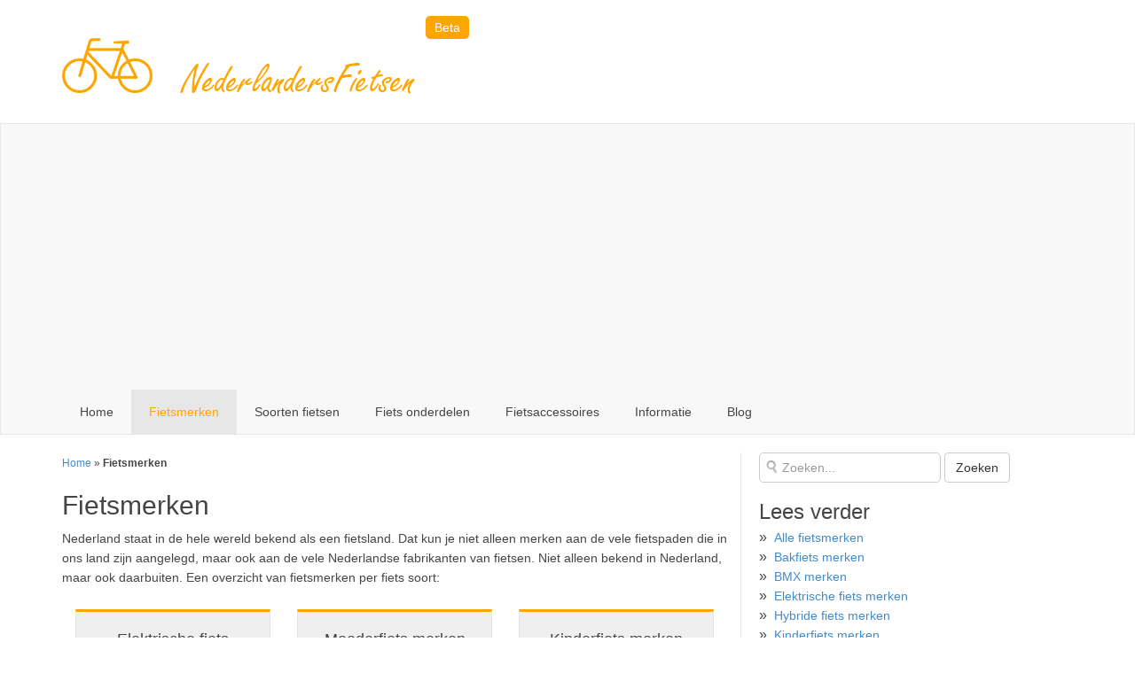

--- FILE ---
content_type: text/html; charset=UTF-8
request_url: https://nederlandersfietsen.nl/fietsmerken/
body_size: 13038
content:
<!doctype html>  

<!--[if IEMobile 7 ]> <html lang="nl-NL"class="no-js iem7"> <![endif]-->
<!--[if lt IE 7 ]> <html lang="nl-NL" class="no-js ie6"> <![endif]-->
<!--[if IE 7 ]>    <html lang="nl-NL" class="no-js ie7"> <![endif]-->
<!--[if IE 8 ]>    <html lang="nl-NL" class="no-js ie8"> <![endif]-->
<!--[if (gte IE 9)|(gt IEMobile 7)|!(IEMobile)|!(IE)]><!--><html lang="nl-NL" class="no-js"><!--<![endif]-->
	
<head>
	<meta charset="utf-8">
	<meta name="viewport" content="width=device-width, initial-scale=1.0">
	<link rel="shortcut icon" href="https://nederlandersfietsen.nl/content/themes/fietsen/includes/images/ontwerp/favicon.ico">	
	<link rel="apple-touch-icon" href="https://nederlandersfietsen.nl/content/themes/fietsen/includes/images/ontwerp/logo128x128.jpg">	
	
	<link href="https://nederlandersfietsen.nl/content/themes/fietsen/includes/css/bootstrap.min.css" rel="stylesheet">
	<title>Fietsmerken | NederlandersFietsen</title>
	<link href="https://nederlandersfietsen.nl/content/themes/fietsen/style.min.css?v=1.0.0" rel="stylesheet">
<!-- 	<link rel="stylesheet" type="text/css" media="all" href="https://nederlandersfietsen.nl/content/themes/fietsen/style.css" /> -->
<!-- 	<link rel="stylesheet" type="text/css" media="all" href="https://nederlandersfietsen.nl/content/themes/fietsen/page-style.css" /> -->
<!-- 	<link href='http://fonts.googleapis.com/css?family=Open+Sans:600italic,400italic,400,300,600' rel='stylesheet' type='text/css'> -->

	<script>
	  (function(i,s,o,g,r,a,m){i['GoogleAnalyticsObject']=r;i[r]=i[r]||function(){
	  (i[r].q=i[r].q||[]).push(arguments)},i[r].l=1*new Date();a=s.createElement(o),
	  m=s.getElementsByTagName(o)[0];a.async=1;a.src=g;m.parentNode.insertBefore(a,m)
	  })(window,document,'script','//www.google-analytics.com/analytics.js','ga');
	  
	  ga('create', 'UA-47316641-1', {
	  	cookieDomain: 'nederlandersfietsen.nl',
	  	siteSpeedSampleRate: 100
	  	} );
	  ga('send', 'pageview');
	  setTimeout("ga('send', 'event', { eventCategory: '25 seconds on page', eventAction: 'Read' })",25000);
	
	</script>
<script async src="https://pagead2.googlesyndication.com/pagead/js/adsbygoogle.js?client=ca-pub-1084377960475726"
     crossorigin="anonymous"></script>
	<meta name='robots' content='index, follow, max-image-preview:large, max-snippet:-1, max-video-preview:-1' />
	<style>img:is([sizes="auto" i], [sizes^="auto," i]) { contain-intrinsic-size: 3000px 1500px }</style>
	
	<!-- This site is optimized with the Yoast SEO plugin v25.5 - https://yoast.com/wordpress/plugins/seo/ -->
	<meta name="description" content="Nederland staat in de hele wereld bekend als een fietsland. Vind meer informatie over fietsmerken. Veel fietsmerken komen uit Nederland zoals; Gazelle, batavus," />
	<link rel="canonical" href="https://nederlandersfietsen.nl/fietsmerken/" />
	<meta property="og:locale" content="nl_NL" />
	<meta property="og:type" content="article" />
	<meta property="og:title" content="Fietsmerken | NederlandersFietsen" />
	<meta property="og:description" content="Nederland staat in de hele wereld bekend als een fietsland. Vind meer informatie over fietsmerken. Veel fietsmerken komen uit Nederland zoals; Gazelle, batavus," />
	<meta property="og:url" content="https://nederlandersfietsen.nl/fietsmerken/" />
	<meta property="og:site_name" content="NederlandersFietsen" />
	<meta property="article:modified_time" content="2017-02-01T10:10:39+00:00" />
	<meta property="og:image" content="https://nederlandersfietsen.nl/content/uploads/elektrische-fiets-merken.png" />
	<meta property="og:image:width" content="250" />
	<meta property="og:image:height" content="250" />
	<meta property="og:image:type" content="image/png" />
	<meta name="twitter:card" content="summary_large_image" />
	<meta name="twitter:site" content="@nl_fietsen" />
	<script type="application/ld+json" class="yoast-schema-graph">{"@context":"https://schema.org","@graph":[{"@type":"WebPage","@id":"https://nederlandersfietsen.nl/fietsmerken/","url":"https://nederlandersfietsen.nl/fietsmerken/","name":"Fietsmerken | NederlandersFietsen","isPartOf":{"@id":"https://nederlandersfietsen.nl/#website"},"primaryImageOfPage":{"@id":"https://nederlandersfietsen.nl/fietsmerken/#primaryimage"},"image":{"@id":"https://nederlandersfietsen.nl/fietsmerken/#primaryimage"},"thumbnailUrl":"https://nederlandersfietsen.nl/content/uploads/elektrische-fiets-merken-150x150.png","datePublished":"2013-04-03T20:07:39+00:00","dateModified":"2017-02-01T10:10:39+00:00","description":"Nederland staat in de hele wereld bekend als een fietsland. Vind meer informatie over fietsmerken. Veel fietsmerken komen uit Nederland zoals; Gazelle, batavus,","breadcrumb":{"@id":"https://nederlandersfietsen.nl/fietsmerken/#breadcrumb"},"inLanguage":"nl-NL","potentialAction":[{"@type":"ReadAction","target":["https://nederlandersfietsen.nl/fietsmerken/"]}]},{"@type":"ImageObject","inLanguage":"nl-NL","@id":"https://nederlandersfietsen.nl/fietsmerken/#primaryimage","url":"https://nederlandersfietsen.nl/content/uploads/elektrische-fiets-merken.png","contentUrl":"https://nederlandersfietsen.nl/content/uploads/elektrische-fiets-merken.png","width":250,"height":250},{"@type":"BreadcrumbList","@id":"https://nederlandersfietsen.nl/fietsmerken/#breadcrumb","itemListElement":[{"@type":"ListItem","position":1,"name":"Home","item":"https://nederlandersfietsen.nl/"},{"@type":"ListItem","position":2,"name":"Fietsmerken"}]},{"@type":"WebSite","@id":"https://nederlandersfietsen.nl/#website","url":"https://nederlandersfietsen.nl/","name":"NederlandersFietsen","description":"","potentialAction":[{"@type":"SearchAction","target":{"@type":"EntryPoint","urlTemplate":"https://nederlandersfietsen.nl/?s={search_term_string}"},"query-input":{"@type":"PropertyValueSpecification","valueRequired":true,"valueName":"search_term_string"}}],"inLanguage":"nl-NL"}]}</script>
	<!-- / Yoast SEO plugin. -->


<link rel="alternate" type="application/rss+xml" title="NederlandersFietsen &raquo; Fietsmerken reacties feed" href="https://nederlandersfietsen.nl/fietsmerken/feed/" />
<script type="text/javascript">
/* <![CDATA[ */
window._wpemojiSettings = {"baseUrl":"https:\/\/s.w.org\/images\/core\/emoji\/16.0.1\/72x72\/","ext":".png","svgUrl":"https:\/\/s.w.org\/images\/core\/emoji\/16.0.1\/svg\/","svgExt":".svg","source":{"concatemoji":"https:\/\/nederlandersfietsen.nl\/wp-core\/wp-includes\/js\/wp-emoji-release.min.js?ver=6.8.3"}};
/*! This file is auto-generated */
!function(s,n){var o,i,e;function c(e){try{var t={supportTests:e,timestamp:(new Date).valueOf()};sessionStorage.setItem(o,JSON.stringify(t))}catch(e){}}function p(e,t,n){e.clearRect(0,0,e.canvas.width,e.canvas.height),e.fillText(t,0,0);var t=new Uint32Array(e.getImageData(0,0,e.canvas.width,e.canvas.height).data),a=(e.clearRect(0,0,e.canvas.width,e.canvas.height),e.fillText(n,0,0),new Uint32Array(e.getImageData(0,0,e.canvas.width,e.canvas.height).data));return t.every(function(e,t){return e===a[t]})}function u(e,t){e.clearRect(0,0,e.canvas.width,e.canvas.height),e.fillText(t,0,0);for(var n=e.getImageData(16,16,1,1),a=0;a<n.data.length;a++)if(0!==n.data[a])return!1;return!0}function f(e,t,n,a){switch(t){case"flag":return n(e,"\ud83c\udff3\ufe0f\u200d\u26a7\ufe0f","\ud83c\udff3\ufe0f\u200b\u26a7\ufe0f")?!1:!n(e,"\ud83c\udde8\ud83c\uddf6","\ud83c\udde8\u200b\ud83c\uddf6")&&!n(e,"\ud83c\udff4\udb40\udc67\udb40\udc62\udb40\udc65\udb40\udc6e\udb40\udc67\udb40\udc7f","\ud83c\udff4\u200b\udb40\udc67\u200b\udb40\udc62\u200b\udb40\udc65\u200b\udb40\udc6e\u200b\udb40\udc67\u200b\udb40\udc7f");case"emoji":return!a(e,"\ud83e\udedf")}return!1}function g(e,t,n,a){var r="undefined"!=typeof WorkerGlobalScope&&self instanceof WorkerGlobalScope?new OffscreenCanvas(300,150):s.createElement("canvas"),o=r.getContext("2d",{willReadFrequently:!0}),i=(o.textBaseline="top",o.font="600 32px Arial",{});return e.forEach(function(e){i[e]=t(o,e,n,a)}),i}function t(e){var t=s.createElement("script");t.src=e,t.defer=!0,s.head.appendChild(t)}"undefined"!=typeof Promise&&(o="wpEmojiSettingsSupports",i=["flag","emoji"],n.supports={everything:!0,everythingExceptFlag:!0},e=new Promise(function(e){s.addEventListener("DOMContentLoaded",e,{once:!0})}),new Promise(function(t){var n=function(){try{var e=JSON.parse(sessionStorage.getItem(o));if("object"==typeof e&&"number"==typeof e.timestamp&&(new Date).valueOf()<e.timestamp+604800&&"object"==typeof e.supportTests)return e.supportTests}catch(e){}return null}();if(!n){if("undefined"!=typeof Worker&&"undefined"!=typeof OffscreenCanvas&&"undefined"!=typeof URL&&URL.createObjectURL&&"undefined"!=typeof Blob)try{var e="postMessage("+g.toString()+"("+[JSON.stringify(i),f.toString(),p.toString(),u.toString()].join(",")+"));",a=new Blob([e],{type:"text/javascript"}),r=new Worker(URL.createObjectURL(a),{name:"wpTestEmojiSupports"});return void(r.onmessage=function(e){c(n=e.data),r.terminate(),t(n)})}catch(e){}c(n=g(i,f,p,u))}t(n)}).then(function(e){for(var t in e)n.supports[t]=e[t],n.supports.everything=n.supports.everything&&n.supports[t],"flag"!==t&&(n.supports.everythingExceptFlag=n.supports.everythingExceptFlag&&n.supports[t]);n.supports.everythingExceptFlag=n.supports.everythingExceptFlag&&!n.supports.flag,n.DOMReady=!1,n.readyCallback=function(){n.DOMReady=!0}}).then(function(){return e}).then(function(){var e;n.supports.everything||(n.readyCallback(),(e=n.source||{}).concatemoji?t(e.concatemoji):e.wpemoji&&e.twemoji&&(t(e.twemoji),t(e.wpemoji)))}))}((window,document),window._wpemojiSettings);
/* ]]> */
</script>
<style id='wp-emoji-styles-inline-css' type='text/css'>

	img.wp-smiley, img.emoji {
		display: inline !important;
		border: none !important;
		box-shadow: none !important;
		height: 1em !important;
		width: 1em !important;
		margin: 0 0.07em !important;
		vertical-align: -0.1em !important;
		background: none !important;
		padding: 0 !important;
	}
</style>
<link rel='stylesheet' id='wp-block-library-css' href='https://nederlandersfietsen.nl/wp-core/wp-includes/css/dist/block-library/style.min.css?ver=6.8.3' type='text/css' media='all' />
<style id='classic-theme-styles-inline-css' type='text/css'>
/*! This file is auto-generated */
.wp-block-button__link{color:#fff;background-color:#32373c;border-radius:9999px;box-shadow:none;text-decoration:none;padding:calc(.667em + 2px) calc(1.333em + 2px);font-size:1.125em}.wp-block-file__button{background:#32373c;color:#fff;text-decoration:none}
</style>
<style id='global-styles-inline-css' type='text/css'>
:root{--wp--preset--aspect-ratio--square: 1;--wp--preset--aspect-ratio--4-3: 4/3;--wp--preset--aspect-ratio--3-4: 3/4;--wp--preset--aspect-ratio--3-2: 3/2;--wp--preset--aspect-ratio--2-3: 2/3;--wp--preset--aspect-ratio--16-9: 16/9;--wp--preset--aspect-ratio--9-16: 9/16;--wp--preset--color--black: #000000;--wp--preset--color--cyan-bluish-gray: #abb8c3;--wp--preset--color--white: #ffffff;--wp--preset--color--pale-pink: #f78da7;--wp--preset--color--vivid-red: #cf2e2e;--wp--preset--color--luminous-vivid-orange: #ff6900;--wp--preset--color--luminous-vivid-amber: #fcb900;--wp--preset--color--light-green-cyan: #7bdcb5;--wp--preset--color--vivid-green-cyan: #00d084;--wp--preset--color--pale-cyan-blue: #8ed1fc;--wp--preset--color--vivid-cyan-blue: #0693e3;--wp--preset--color--vivid-purple: #9b51e0;--wp--preset--gradient--vivid-cyan-blue-to-vivid-purple: linear-gradient(135deg,rgba(6,147,227,1) 0%,rgb(155,81,224) 100%);--wp--preset--gradient--light-green-cyan-to-vivid-green-cyan: linear-gradient(135deg,rgb(122,220,180) 0%,rgb(0,208,130) 100%);--wp--preset--gradient--luminous-vivid-amber-to-luminous-vivid-orange: linear-gradient(135deg,rgba(252,185,0,1) 0%,rgba(255,105,0,1) 100%);--wp--preset--gradient--luminous-vivid-orange-to-vivid-red: linear-gradient(135deg,rgba(255,105,0,1) 0%,rgb(207,46,46) 100%);--wp--preset--gradient--very-light-gray-to-cyan-bluish-gray: linear-gradient(135deg,rgb(238,238,238) 0%,rgb(169,184,195) 100%);--wp--preset--gradient--cool-to-warm-spectrum: linear-gradient(135deg,rgb(74,234,220) 0%,rgb(151,120,209) 20%,rgb(207,42,186) 40%,rgb(238,44,130) 60%,rgb(251,105,98) 80%,rgb(254,248,76) 100%);--wp--preset--gradient--blush-light-purple: linear-gradient(135deg,rgb(255,206,236) 0%,rgb(152,150,240) 100%);--wp--preset--gradient--blush-bordeaux: linear-gradient(135deg,rgb(254,205,165) 0%,rgb(254,45,45) 50%,rgb(107,0,62) 100%);--wp--preset--gradient--luminous-dusk: linear-gradient(135deg,rgb(255,203,112) 0%,rgb(199,81,192) 50%,rgb(65,88,208) 100%);--wp--preset--gradient--pale-ocean: linear-gradient(135deg,rgb(255,245,203) 0%,rgb(182,227,212) 50%,rgb(51,167,181) 100%);--wp--preset--gradient--electric-grass: linear-gradient(135deg,rgb(202,248,128) 0%,rgb(113,206,126) 100%);--wp--preset--gradient--midnight: linear-gradient(135deg,rgb(2,3,129) 0%,rgb(40,116,252) 100%);--wp--preset--font-size--small: 13px;--wp--preset--font-size--medium: 20px;--wp--preset--font-size--large: 36px;--wp--preset--font-size--x-large: 42px;--wp--preset--spacing--20: 0.44rem;--wp--preset--spacing--30: 0.67rem;--wp--preset--spacing--40: 1rem;--wp--preset--spacing--50: 1.5rem;--wp--preset--spacing--60: 2.25rem;--wp--preset--spacing--70: 3.38rem;--wp--preset--spacing--80: 5.06rem;--wp--preset--shadow--natural: 6px 6px 9px rgba(0, 0, 0, 0.2);--wp--preset--shadow--deep: 12px 12px 50px rgba(0, 0, 0, 0.4);--wp--preset--shadow--sharp: 6px 6px 0px rgba(0, 0, 0, 0.2);--wp--preset--shadow--outlined: 6px 6px 0px -3px rgba(255, 255, 255, 1), 6px 6px rgba(0, 0, 0, 1);--wp--preset--shadow--crisp: 6px 6px 0px rgba(0, 0, 0, 1);}:where(.is-layout-flex){gap: 0.5em;}:where(.is-layout-grid){gap: 0.5em;}body .is-layout-flex{display: flex;}.is-layout-flex{flex-wrap: wrap;align-items: center;}.is-layout-flex > :is(*, div){margin: 0;}body .is-layout-grid{display: grid;}.is-layout-grid > :is(*, div){margin: 0;}:where(.wp-block-columns.is-layout-flex){gap: 2em;}:where(.wp-block-columns.is-layout-grid){gap: 2em;}:where(.wp-block-post-template.is-layout-flex){gap: 1.25em;}:where(.wp-block-post-template.is-layout-grid){gap: 1.25em;}.has-black-color{color: var(--wp--preset--color--black) !important;}.has-cyan-bluish-gray-color{color: var(--wp--preset--color--cyan-bluish-gray) !important;}.has-white-color{color: var(--wp--preset--color--white) !important;}.has-pale-pink-color{color: var(--wp--preset--color--pale-pink) !important;}.has-vivid-red-color{color: var(--wp--preset--color--vivid-red) !important;}.has-luminous-vivid-orange-color{color: var(--wp--preset--color--luminous-vivid-orange) !important;}.has-luminous-vivid-amber-color{color: var(--wp--preset--color--luminous-vivid-amber) !important;}.has-light-green-cyan-color{color: var(--wp--preset--color--light-green-cyan) !important;}.has-vivid-green-cyan-color{color: var(--wp--preset--color--vivid-green-cyan) !important;}.has-pale-cyan-blue-color{color: var(--wp--preset--color--pale-cyan-blue) !important;}.has-vivid-cyan-blue-color{color: var(--wp--preset--color--vivid-cyan-blue) !important;}.has-vivid-purple-color{color: var(--wp--preset--color--vivid-purple) !important;}.has-black-background-color{background-color: var(--wp--preset--color--black) !important;}.has-cyan-bluish-gray-background-color{background-color: var(--wp--preset--color--cyan-bluish-gray) !important;}.has-white-background-color{background-color: var(--wp--preset--color--white) !important;}.has-pale-pink-background-color{background-color: var(--wp--preset--color--pale-pink) !important;}.has-vivid-red-background-color{background-color: var(--wp--preset--color--vivid-red) !important;}.has-luminous-vivid-orange-background-color{background-color: var(--wp--preset--color--luminous-vivid-orange) !important;}.has-luminous-vivid-amber-background-color{background-color: var(--wp--preset--color--luminous-vivid-amber) !important;}.has-light-green-cyan-background-color{background-color: var(--wp--preset--color--light-green-cyan) !important;}.has-vivid-green-cyan-background-color{background-color: var(--wp--preset--color--vivid-green-cyan) !important;}.has-pale-cyan-blue-background-color{background-color: var(--wp--preset--color--pale-cyan-blue) !important;}.has-vivid-cyan-blue-background-color{background-color: var(--wp--preset--color--vivid-cyan-blue) !important;}.has-vivid-purple-background-color{background-color: var(--wp--preset--color--vivid-purple) !important;}.has-black-border-color{border-color: var(--wp--preset--color--black) !important;}.has-cyan-bluish-gray-border-color{border-color: var(--wp--preset--color--cyan-bluish-gray) !important;}.has-white-border-color{border-color: var(--wp--preset--color--white) !important;}.has-pale-pink-border-color{border-color: var(--wp--preset--color--pale-pink) !important;}.has-vivid-red-border-color{border-color: var(--wp--preset--color--vivid-red) !important;}.has-luminous-vivid-orange-border-color{border-color: var(--wp--preset--color--luminous-vivid-orange) !important;}.has-luminous-vivid-amber-border-color{border-color: var(--wp--preset--color--luminous-vivid-amber) !important;}.has-light-green-cyan-border-color{border-color: var(--wp--preset--color--light-green-cyan) !important;}.has-vivid-green-cyan-border-color{border-color: var(--wp--preset--color--vivid-green-cyan) !important;}.has-pale-cyan-blue-border-color{border-color: var(--wp--preset--color--pale-cyan-blue) !important;}.has-vivid-cyan-blue-border-color{border-color: var(--wp--preset--color--vivid-cyan-blue) !important;}.has-vivid-purple-border-color{border-color: var(--wp--preset--color--vivid-purple) !important;}.has-vivid-cyan-blue-to-vivid-purple-gradient-background{background: var(--wp--preset--gradient--vivid-cyan-blue-to-vivid-purple) !important;}.has-light-green-cyan-to-vivid-green-cyan-gradient-background{background: var(--wp--preset--gradient--light-green-cyan-to-vivid-green-cyan) !important;}.has-luminous-vivid-amber-to-luminous-vivid-orange-gradient-background{background: var(--wp--preset--gradient--luminous-vivid-amber-to-luminous-vivid-orange) !important;}.has-luminous-vivid-orange-to-vivid-red-gradient-background{background: var(--wp--preset--gradient--luminous-vivid-orange-to-vivid-red) !important;}.has-very-light-gray-to-cyan-bluish-gray-gradient-background{background: var(--wp--preset--gradient--very-light-gray-to-cyan-bluish-gray) !important;}.has-cool-to-warm-spectrum-gradient-background{background: var(--wp--preset--gradient--cool-to-warm-spectrum) !important;}.has-blush-light-purple-gradient-background{background: var(--wp--preset--gradient--blush-light-purple) !important;}.has-blush-bordeaux-gradient-background{background: var(--wp--preset--gradient--blush-bordeaux) !important;}.has-luminous-dusk-gradient-background{background: var(--wp--preset--gradient--luminous-dusk) !important;}.has-pale-ocean-gradient-background{background: var(--wp--preset--gradient--pale-ocean) !important;}.has-electric-grass-gradient-background{background: var(--wp--preset--gradient--electric-grass) !important;}.has-midnight-gradient-background{background: var(--wp--preset--gradient--midnight) !important;}.has-small-font-size{font-size: var(--wp--preset--font-size--small) !important;}.has-medium-font-size{font-size: var(--wp--preset--font-size--medium) !important;}.has-large-font-size{font-size: var(--wp--preset--font-size--large) !important;}.has-x-large-font-size{font-size: var(--wp--preset--font-size--x-large) !important;}
:where(.wp-block-post-template.is-layout-flex){gap: 1.25em;}:where(.wp-block-post-template.is-layout-grid){gap: 1.25em;}
:where(.wp-block-columns.is-layout-flex){gap: 2em;}:where(.wp-block-columns.is-layout-grid){gap: 2em;}
:root :where(.wp-block-pullquote){font-size: 1.5em;line-height: 1.6;}
</style>
<link rel='stylesheet' id='cpsh-shortcodes-css' href='https://nederlandersfietsen.nl/content/plugins/column-shortcodes//assets/css/shortcodes.css?ver=1.0.1' type='text/css' media='all' />
<link rel='stylesheet' id='responsive-lightbox-nivo-css' href='https://nederlandersfietsen.nl/content/plugins/responsive-lightbox/assets/nivo/nivo-lightbox.min.css?ver=1.3.1' type='text/css' media='all' />
<link rel='stylesheet' id='responsive-lightbox-nivo-default-css' href='https://nederlandersfietsen.nl/content/plugins/responsive-lightbox/assets/nivo/themes/default/default.css?ver=1.3.1' type='text/css' media='all' />
<link rel='stylesheet' id='wp_mailjet_form_builder_widget-widget-front-styles-css' href='https://nederlandersfietsen.nl/content/plugins/mailjet-for-wordpress/src/widgetformbuilder/css/front-widget.css?ver=6.1.5' type='text/css' media='all' />
<script type="text/javascript" src="https://nederlandersfietsen.nl/wp-core/wp-includes/js/jquery/jquery.min.js?ver=3.7.1" id="jquery-core-js"></script>
<script type="text/javascript" src="https://nederlandersfietsen.nl/wp-core/wp-includes/js/jquery/jquery-migrate.min.js?ver=3.4.1" id="jquery-migrate-js"></script>
<script type="text/javascript" src="https://nederlandersfietsen.nl/content/plugins/responsive-lightbox/assets/nivo/nivo-lightbox.min.js?ver=1.3.1" id="responsive-lightbox-nivo-js"></script>
<script type="text/javascript" src="https://nederlandersfietsen.nl/wp-core/wp-includes/js/underscore.min.js?ver=1.13.7" id="underscore-js"></script>
<script type="text/javascript" src="https://nederlandersfietsen.nl/content/plugins/responsive-lightbox/assets/infinitescroll/infinite-scroll.pkgd.min.js?ver=4.0.1" id="responsive-lightbox-infinite-scroll-js"></script>
<script type="text/javascript" id="responsive-lightbox-js-before">
/* <![CDATA[ */
var rlArgs = {"script":"nivo","selector":"lightbox","customEvents":"","activeGalleries":true,"effect":"fade","clickOverlayToClose":true,"keyboardNav":true,"errorMessage":"The requested content cannot be loaded. Please try again later.","woocommerce_gallery":false,"ajaxurl":"https:\/\/nederlandersfietsen.nl\/wp-core\/wp-admin\/admin-ajax.php","nonce":"44f75d66a2","preview":false,"postId":77,"scriptExtension":false};
/* ]]> */
</script>
<script type="text/javascript" src="https://nederlandersfietsen.nl/content/plugins/responsive-lightbox/js/front.js?ver=2.5.2" id="responsive-lightbox-js"></script>
<link rel="https://api.w.org/" href="https://nederlandersfietsen.nl/wp-json/" /><link rel="alternate" title="JSON" type="application/json" href="https://nederlandersfietsen.nl/wp-json/wp/v2/pages/77" /><link rel="EditURI" type="application/rsd+xml" title="RSD" href="https://nederlandersfietsen.nl/wp-core/xmlrpc.php?rsd" />
<meta name="generator" content="WordPress 6.8.3" />
<link rel='shortlink' href='https://nederlandersfietsen.nl/?p=77' />
<link rel="alternate" title="oEmbed (JSON)" type="application/json+oembed" href="https://nederlandersfietsen.nl/wp-json/oembed/1.0/embed?url=https%3A%2F%2Fnederlandersfietsen.nl%2Ffietsmerken%2F" />

</head>

<body class="wp-singular page-template-default page page-id-77 page-parent wp-theme-fietsen">
	<div class='wrapper'>
		<div class='container header-container'>
			<div id='header' class='row header page-header body-header'>
				<div class='col-lg-8'>
					<a href='http://www.nederlandersfietsen.nl'>
						<img id="header-left-image-img" style="max-width:100%;" class="header-left-image-img" src="https://nederlandersfietsen.nl/content/themes/fietsen/includes/images/ontwerp/nederlanders-fietsen-logo.png">
					</a>
					<!--googleoff: index-->
						<span style="background-color: #ffa500; color: #fff; border-radius: 5px; padding: 5px 10px;">Beta</span>
					<!--googleon: index-->
				</div>
				<div id='header-right' class='col-lg-4 hidden-xs hidden-sm header header-right header-title'>
<!--					<div id='' class='inner-right'>-->
<!--						--><!--					</div>-->
				</div><!-- #header-right -->
			</div><!-- #header -->
		</div><!-- Container header-container -->
		
		<nav class="navbar navbar-default" role="navigation">
			
			<div class="dropdown pull-right navbar-header">
				<button data-toggle="dropdown" data-target="#" class="navbar-btn navbar-toggle" id="nav-search" style="display: none; margin-top: 7px; margin-bottom: 4px; padding: 6px 10px;">
					<i class="glyphicon glyphicon-search"></i>
				</button>
				<div class="dropdown-menu" style="padding: 15px; width: 400px;" id="myDropdown">
					<form class="form-inline" action="/" role="form">
						<div class="form-group col-xs-8">
							<input type="text" name="s" id="se" class="form-control input-lg" placeholder="Zoeken...">
						</div>
						<input type="submit" value="Zoeken" class="btn-lg btn btn-default">
					</form>
				</div>
			</div>
			
			<div class="navbar-header">
				<button type="button" class="navbar-btn navbar-toggle" style="margin-top: 10px; margin-bottom: 10px;" data-toggle="collapse" data-target=".navbar-nf-collapse">
					<span class="sr-only">Open navigatie</span>
					<span class="icon-bar"></span>
					<span class="icon-bar"></span>
					<span class="icon-bar"></span>
				</button>
				
				<div class='container row' style="margin-right: 0px;">
					<form class="navbar-form visible-xs navbar-left" action="/" role="search">
						<div class="form-group col-xs-10">
							<input type="text" class="form-control search" id="s" name="s" placeholder="Zoeken...">
						</div>
					</form>
				</div>
			</div><!--  .navbar-header -->
			
			<div class="collapse navbar-collapse navbar-nf-collapse">
				<div class="navbar-wrapper container" role="navigation">
					<div id='navigation' class='navigation header-navigation menu header-menu' role="navigation">
						<div class="menu-hoofd-menu-container"><ul id="menu-hoofd-menu" class="nav-menu"><li id="menu-item-27" class="menu-item menu-item-type-custom menu-item-object-custom menu-item-27"><a href="/">Home</a></li>
<li id="menu-item-167" class="menu-item menu-item-type-post_type menu-item-object-page current-menu-item page_item page-item-77 current_page_item current-menu-ancestor current-menu-parent current_page_parent current_page_ancestor menu-item-has-children menu-item-167"><a href="https://nederlandersfietsen.nl/fietsmerken/" aria-current="page">Fietsmerken</a>
<ul class="sub-menu">
	<li id="menu-item-2185" class="menu-title menu-item menu-item-type-custom menu-item-object-custom current-menu-item menu-item-has-children menu-item-2185"><a href="/fietsmerken" aria-current="page">Fietsmerken</a>
	<ul class="sub-menu">
		<li id="menu-item-2557" class="empty-menu-title menu-item menu-item-type-custom menu-item-object-custom menu-item-2557"><a href="#"></a></li>
		<li id="menu-item-2148" class="menu-item menu-item-type-post_type menu-item-object-page menu-item-2148"><a href="https://nederlandersfietsen.nl/fietsmerken/bakfiets-merken/">Bakfiets merken</a></li>
		<li id="menu-item-4465" class="menu-item menu-item-type-post_type menu-item-object-page menu-item-4465"><a href="https://nederlandersfietsen.nl/fietsmerken/mountainbike-merken/">Mountainbike merken</a></li>
		<li id="menu-item-2151" class="menu-item menu-item-type-post_type menu-item-object-page menu-item-2151"><a href="https://nederlandersfietsen.nl/fietsmerken/tandem-merken/">Tandem merken</a></li>
		<li id="menu-item-2153" class="menu-item menu-item-type-post_type menu-item-object-page menu-item-2153"><a href="https://nederlandersfietsen.nl/fietsmerken/ligfiets-merken/">Ligfiets merken</a></li>
		<li id="menu-item-2150" class="menu-item menu-item-type-post_type menu-item-object-page menu-item-2150"><a href="https://nederlandersfietsen.nl/fietsmerken/bmx-merken/">BMX merken</a></li>
		<li id="menu-item-2149" class="menu-item menu-item-type-post_type menu-item-object-page menu-item-2149"><a href="https://nederlandersfietsen.nl/fietsmerken/vouwfiets-merken/">Vouwfiets merken</a></li>
	</ul>
</li>
	<li id="menu-item-2152" class="menu-item menu-item-type-post_type menu-item-object-page menu-item-2152"><a href="https://nederlandersfietsen.nl/fietsmerken/elektrische-fiets-merken/">Elektrische fiets merken</a></li>
	<li id="menu-item-2154" class="menu-item menu-item-type-post_type menu-item-object-page menu-item-2154"><a href="https://nederlandersfietsen.nl/fietsmerken/stadsfiets-merken/">Stadsfiets merken</a></li>
	<li id="menu-item-2145" class="menu-item menu-item-type-post_type menu-item-object-page menu-item-2145"><a href="https://nederlandersfietsen.nl/fietsmerken/omafiets-merken/">Omafiets merken</a></li>
	<li id="menu-item-4464" class="menu-item menu-item-type-post_type menu-item-object-page menu-item-4464"><a href="https://nederlandersfietsen.nl/fietsmerken/kinderfiets-merken/">Kinderfiets merken</a></li>
	<li id="menu-item-2146" class="menu-item menu-item-type-post_type menu-item-object-page menu-item-2146"><a href="https://nederlandersfietsen.nl/fietsmerken/hybride-fiets-merken/">Hybride fiets merken</a></li>
	<li id="menu-item-2147" class="menu-item menu-item-type-post_type menu-item-object-page menu-item-2147"><a href="https://nederlandersfietsen.nl/fietsmerken/transportfiets-merken/">Transportfiets merken</a></li>
	<li id="menu-item-4463" class="menu-item menu-item-type-post_type menu-item-object-page menu-item-4463"><a href="https://nederlandersfietsen.nl/fietsmerken/moederfiets-merken/">Moederfietsen merken</a></li>
</ul>
</li>
<li id="menu-item-136" class="menu-item menu-item-type-post_type menu-item-object-page menu-item-has-children menu-item-136"><a href="https://nederlandersfietsen.nl/soorten-fietsen/">Soorten fietsen</a>
<ul class="sub-menu">
	<li id="menu-item-2208" class="menu-title menu-item menu-item-type-custom menu-item-object-custom menu-item-has-children menu-item-2208"><a href="/soorten-fietsen">Soorten fietsen</a>
	<ul class="sub-menu">
		<li id="menu-item-2556" class="empty-menu-title menu-item menu-item-type-custom menu-item-object-custom menu-item-2556"><a href="#"></a></li>
		<li id="menu-item-2155" class="menu-item menu-item-type-post_type menu-item-object-page menu-item-2155"><a href="https://nederlandersfietsen.nl/soorten-fietsen/bakfiets/">Bakfietsen</a></li>
		<li id="menu-item-2165" class="menu-item menu-item-type-post_type menu-item-object-page menu-item-2165"><a href="https://nederlandersfietsen.nl/soorten-fietsen/vouwfiets/">Vouwfiets</a></li>
		<li id="menu-item-2156" class="menu-item menu-item-type-post_type menu-item-object-page menu-item-2156"><a href="https://nederlandersfietsen.nl/soorten-fietsen/beach-cruiser/">Beach Cruisers</a></li>
		<li id="menu-item-2157" class="menu-item menu-item-type-post_type menu-item-object-page menu-item-2157"><a href="https://nederlandersfietsen.nl/soorten-fietsen/bmx-fietsen/">BMX-fietsen</a></li>
		<li id="menu-item-2159" class="menu-item menu-item-type-post_type menu-item-object-page menu-item-2159"><a href="https://nederlandersfietsen.nl/soorten-fietsen/ligfiets/">Ligfietsen</a></li>
		<li id="menu-item-2164" class="menu-item menu-item-type-post_type menu-item-object-page menu-item-2164"><a href="https://nederlandersfietsen.nl/soorten-fietsen/tandems/">Tandems</a></li>
	</ul>
</li>
	<li id="menu-item-2158" class="menu-item menu-item-type-post_type menu-item-object-page menu-item-2158"><a href="https://nederlandersfietsen.nl/soorten-fietsen/elektrische-fiets/">Elektrische fietsen</a></li>
	<li id="menu-item-2160" class="menu-item menu-item-type-post_type menu-item-object-page menu-item-2160"><a href="https://nederlandersfietsen.nl/soorten-fietsen/moederfiets/">Moederfietsen</a></li>
	<li id="menu-item-2163" class="menu-item menu-item-type-post_type menu-item-object-page menu-item-2163"><a href="https://nederlandersfietsen.nl/soorten-fietsen/stadsfiets/">Stadsfietsen</a></li>
	<li id="menu-item-2162" class="menu-item menu-item-type-post_type menu-item-object-page menu-item-2162"><a href="https://nederlandersfietsen.nl/soorten-fietsen/omafiets/">Omafietsen</a></li>
	<li id="menu-item-2166" class="menu-item menu-item-type-post_type menu-item-object-page menu-item-2166"><a href="https://nederlandersfietsen.nl/soorten-fietsen/hybride-fiets/">Hybride fietsen</a></li>
	<li id="menu-item-2167" class="menu-item menu-item-type-post_type menu-item-object-page menu-item-2167"><a href="https://nederlandersfietsen.nl/soorten-fietsen/kinderfiets/">Kinderfietsen</a></li>
	<li id="menu-item-2161" class="menu-item menu-item-type-post_type menu-item-object-page menu-item-2161"><a href="https://nederlandersfietsen.nl/soorten-fietsen/mountainbike/">Mountainbikes</a></li>
</ul>
</li>
<li id="menu-item-1551" class="menu-item menu-item-type-post_type menu-item-object-page menu-item-has-children menu-item-1551"><a href="https://nederlandersfietsen.nl/fiets-onderdelen/">Fiets onderdelen</a>
<ul class="sub-menu">
	<li id="menu-item-2280" class="menu-title menu-item menu-item-type-custom menu-item-object-custom menu-item-has-children menu-item-2280"><a href="/fiets-onderdelen">Onderdelen</a>
	<ul class="sub-menu">
		<li id="menu-item-2282" class="empty-menu-title menu-item menu-item-type-custom menu-item-object-custom menu-item-2282"><a href="#"></a></li>
		<li id="menu-item-2274" class="menu-item menu-item-type-post_type menu-item-object-page menu-item-2274"><a href="https://nederlandersfietsen.nl/fiets-onderdelen/fietslampen/">Fietslampen</a></li>
		<li id="menu-item-2275" class="menu-item menu-item-type-post_type menu-item-object-page menu-item-2275"><a href="https://nederlandersfietsen.nl/fiets-onderdelen/fietspedalen/">Fietspedalen</a></li>
		<li id="menu-item-2278" class="menu-item menu-item-type-post_type menu-item-object-page menu-item-2278"><a href="https://nederlandersfietsen.nl/fiets-onderdelen/stuur/">Fietsstuur</a></li>
		<li id="menu-item-2279" class="menu-item menu-item-type-post_type menu-item-object-page menu-item-2279"><a href="https://nederlandersfietsen.nl/fiets-onderdelen/fietszadel/">Fietszadel</a></li>
		<li id="menu-item-2276" class="menu-item menu-item-type-post_type menu-item-object-page menu-item-2276"><a href="https://nederlandersfietsen.nl/fiets-onderdelen/fietsremmen/">Fietsremmen</a></li>
	</ul>
</li>
	<li id="menu-item-2270" class="menu-item menu-item-type-post_type menu-item-object-page menu-item-2270"><a href="https://nederlandersfietsen.nl/fiets-onderdelen/fietsbanden-en-fietswielen/">Fietsbanden en fietswielen</a></li>
	<li id="menu-item-2277" class="menu-item menu-item-type-post_type menu-item-object-page menu-item-2277"><a href="https://nederlandersfietsen.nl/fiets-onderdelen/fietssloten/">Fietssloten</a></li>
	<li id="menu-item-2271" class="menu-item menu-item-type-post_type menu-item-object-page menu-item-2271"><a href="https://nederlandersfietsen.nl/fiets-onderdelen/fietsbellen/">Fietsbellen</a></li>
	<li id="menu-item-2272" class="menu-item menu-item-type-post_type menu-item-object-page menu-item-2272"><a href="https://nederlandersfietsen.nl/fiets-onderdelen/fietsframe/">Fietsframe</a></li>
	<li id="menu-item-2273" class="menu-item menu-item-type-post_type menu-item-object-page menu-item-2273"><a href="https://nederlandersfietsen.nl/fiets-onderdelen/fietsketting/">Fietsketting</a></li>
</ul>
</li>
<li id="menu-item-4759" class="menu-item menu-item-type-post_type menu-item-object-page menu-item-has-children menu-item-4759"><a href="https://nederlandersfietsen.nl/fiets-onderdelen/fietsaccessoires/">Fietsaccessoires</a>
<ul class="sub-menu">
	<li id="menu-item-4760" class="menu-title menu-item menu-item-type-custom menu-item-object-custom menu-item-has-children menu-item-4760"><a href="/fiets-onderdelen/fietsaccessoires/">Fietsaccessoires</a>
	<ul class="sub-menu">
		<li id="menu-item-4761" class="empty-menu-title menu-item menu-item-type-custom menu-item-object-custom menu-item-4761"><a href="#"></a></li>
		<li id="menu-item-4755" class="menu-item menu-item-type-post_type menu-item-object-page menu-item-4755"><a href="https://nederlandersfietsen.nl/fiets-onderdelen/fietsaccessoires/fietsstandaard/">Fietsstandaard</a></li>
		<li id="menu-item-4756" class="menu-item menu-item-type-post_type menu-item-object-page menu-item-4756"><a href="https://nederlandersfietsen.nl/fiets-onderdelen/fietsaccessoires/bagagedrager-aanpassen/">Bagagedrager aanpassen</a></li>
		<li id="menu-item-4757" class="menu-item menu-item-type-post_type menu-item-object-page menu-item-4757"><a href="https://nederlandersfietsen.nl/fiets-onderdelen/fietsaccessoires/fietsmanden-en-fietskratten/">Fietsmanden en fietskratten</a></li>
		<li id="menu-item-4758" class="menu-item menu-item-type-post_type menu-item-object-page menu-item-4758"><a href="https://nederlandersfietsen.nl/fiets-onderdelen/fietsaccessoires/parapluhouder/">Parapluhouder</a></li>
	</ul>
</li>
	<li id="menu-item-4751" class="menu-item menu-item-type-post_type menu-item-object-page menu-item-4751"><a href="https://nederlandersfietsen.nl/fiets-onderdelen/fietsaccessoires/fietskaartenhouder/">Fietskaarthouder</a></li>
	<li id="menu-item-4752" class="menu-item menu-item-type-post_type menu-item-object-page menu-item-4752"><a href="https://nederlandersfietsen.nl/fiets-onderdelen/fietsaccessoires/fietsnavigatie/">Fietsnavigatie</a></li>
	<li id="menu-item-4753" class="menu-item menu-item-type-post_type menu-item-object-page menu-item-4753"><a href="https://nederlandersfietsen.nl/fiets-onderdelen/fietsaccessoires/handvatten-fiets/">Handvatten fiets</a></li>
	<li id="menu-item-4754" class="menu-item menu-item-type-post_type menu-item-object-page menu-item-4754"><a href="https://nederlandersfietsen.nl/fiets-onderdelen/fietsaccessoires/snelbinders/">Snelbinder</a></li>
</ul>
</li>
<li id="menu-item-2410" class="menu-item menu-item-type-custom menu-item-object-custom menu-item-has-children menu-item-2410"><a href="#">Informatie</a>
<ul class="sub-menu">
	<li id="menu-item-4304" class="menu-title menu-item menu-item-type-custom menu-item-object-custom menu-item-4304"><a href="#">Informatie</a></li>
	<li id="menu-item-168" class="menu-item menu-item-type-post_type menu-item-object-page menu-item-168"><a href="https://nederlandersfietsen.nl/fietsevenementen/">Fietsevenementen</a></li>
	<li id="menu-item-169" class="menu-item menu-item-type-post_type menu-item-object-page menu-item-169"><a href="https://nederlandersfietsen.nl/fietsmagazines/">Fietsmagazines</a></li>
	<li id="menu-item-171" class="menu-item menu-item-type-post_type menu-item-object-page menu-item-171"><a href="https://nederlandersfietsen.nl/fietsreparatie/">Reparatie en onderhoud</a></li>
	<li id="menu-item-9055" class="menu-item menu-item-type-custom menu-item-object-custom menu-item-9055"><a href="https://nederlandersfietsen.nl/fiets-in-de-trein/">Fiets in de trein</a></li>
</ul>
</li>
<li id="menu-item-5136" class="menu-item menu-item-type-post_type menu-item-object-page menu-item-5136"><a href="https://nederlandersfietsen.nl/blog/">Blog</a></li>
</ul></div>					</div><!-- #navigation -->	
				</div>
			</div><!-- /.navbar-collapse -->
		</nav>
		<div id="container" class='container'>
		
			<div class="row">
			
				<div id="content" class='col-md-8' role="main">
				
				<p id="breadcrumbs"><span><span><a href="https://nederlandersfietsen.nl/">Home</a></span> » <span class="breadcrumb_last" aria-current="page"><strong>Fietsmerken</strong></span></span></p>												<h2 id='fietsmerken'>Fietsmerken</h2>
<p>Nederland staat in de hele wereld bekend als een fietsland. Dat kun je niet alleen merken aan de vele fietspaden die in ons land zijn aangelegd, maar ook aan de vele Nederlandse fabrikanten van fietsen. Niet alleen bekend in Nederland, maar ook daarbuiten. Een overzicht van fietsmerken per fiets soort:</p>
<div class="col-md-4 col-sm-3 col-xs-6"><a href="https://nederlandersfietsen.nl/fietsmerken/elektrische-fiets-merken/" title="Elektrische fiets merken" class="tab-link"></p>
<div class="tab tab-orange">
<h4 id='elektrische-fiets-merken'>Elektrische fiets merken</h4>
<p><img decoding="async" src="https://nederlandersfietsen.nl/content/uploads/elektrische-fiets-merken-150x150.png" title="Elektrische fiets merken" alt="elektrische-fiets-merken" width="150" height="150" class="alignnone size-thumbnail wp-image-2624" srcset="https://nederlandersfietsen.nl/content/uploads/elektrische-fiets-merken-150x150.png 150w, https://nederlandersfietsen.nl/content/uploads/elektrische-fiets-merken.png 250w" sizes="(max-width: 150px) 100vw, 150px" /></div>
<p></a></div>
<div class="col-md-4 col-sm-3 col-xs-6"><a href="https://nederlandersfietsen.nl/fietsmerken/moederfiets-merken/" title="Moederfiets merken" class="tab-link"></p>
<div class="tab tab-orange">
<h4 id='moederfiets-merken'>Moederfiets merken</h4>
<p><img decoding="async" src="https://nederlandersfietsen.nl/content/uploads/moederfiets-merken-150x150.png" alt="Moederfiets merken" width="150" height="150" class="alignright size-thumbnail wp-image-4341" title="Moederfiets merken" srcset="https://nederlandersfietsen.nl/content/uploads/moederfiets-merken-150x150.png 150w, https://nederlandersfietsen.nl/content/uploads/moederfiets-merken.png 250w" sizes="(max-width: 150px) 100vw, 150px" /></div>
<p></a></div>
<div class="col-md-4 col-sm-3 col-xs-6"><a href="https://nederlandersfietsen.nl/fietsmerken/kinderfiets-merken/" title="Kinderfiets merken" class="tab-link"></p>
<div class="tab tab-orange">
<h4 id='kinderfiets-merken'>Kinderfiets merken</h4>
<p><img decoding="async" src="https://nederlandersfietsen.nl/content/uploads/kinderfiets-merken-150x150.png" alt="kinderfiets-merken" width="150" height="150" class="alignnone size-thumbnail wp-image-2627" srcset="https://nederlandersfietsen.nl/content/uploads/kinderfiets-merken-150x150.png 150w, https://nederlandersfietsen.nl/content/uploads/kinderfiets-merken.png 250w" sizes="(max-width: 150px) 100vw, 150px" /></div>
<p></a></div>
<div class="col-md-4 col-sm-3 col-xs-6"><a href="https://nederlandersfietsen.nl/fietsmerken/transportfiets-merken/" title="Transportfiets merken" class="tab-link"></p>
<div class="tab tab-orange">
<h4 id='transportfiets-merken'>Transportfiets merken</h4>
<p><img loading="lazy" decoding="async" src="https://nederlandersfietsen.nl/content/uploads/transportfiets-merken-150x150.png" title="Transportfiets merken" alt="transportfiets-merken" width="150" height="150" class="alignnone size-thumbnail wp-image-2633" srcset="https://nederlandersfietsen.nl/content/uploads/transportfiets-merken-150x150.png 150w, https://nederlandersfietsen.nl/content/uploads/transportfiets-merken.png 250w" sizes="auto, (max-width: 150px) 100vw, 150px" /></div>
<p></a></div>
<div class="col-md-4 col-sm-3 col-xs-6"><a title="Bakfiets merken" href="https://nederlandersfietsen.nl/fietsmerken/bakfiets-merken/" class="tab-link"></p>
<div class="tab tab-orange">
<h4 id='bakfiets-merken'>Bakfiets merken</h4>
<p><img loading="lazy" decoding="async" src="https://nederlandersfietsen.nl/content/uploads/bakfiets-merken-150x150.png" alt="bakfiets merken" width="150" height="150" class="alignnone size-thumbnail wp-image-2616" /></div>
<p></a></div>
<div class="col-md-4 col-sm-3 col-xs-6"><a href="https://nederlandersfietsen.nl/fietsmerken/vouwfiets-merken/" title="Vouwfiets merken" class="tab-link"></p>
<div class="tab tab-orange">
<h4 id='vouwfiets-merken'>Vouwfiets merken</h4>
<p><img loading="lazy" decoding="async" src="https://nederlandersfietsen.nl/content/uploads/vouwfiets-merken-150x150.png" title="Vouwfiets merken" alt="vouwfiets-merken" width="150" height="150" class="alignnone size-thumbnail wp-image-2634" srcset="https://nederlandersfietsen.nl/content/uploads/vouwfiets-merken-150x150.png 150w, https://nederlandersfietsen.nl/content/uploads/vouwfiets-merken.png 250w" sizes="auto, (max-width: 150px) 100vw, 150px" /></div>
<p></a></div>
<div class="col-md-4 col-sm-3 col-xs-6"><a href="https://nederlandersfietsen.nl/fietsmerken/stadsfiets-merken/" title="Stadsfiets merken" class="tab-link"></p>
<div class="tab tab-orange">
<h4 id='stadsfiets-merken'>Stadsfiets merken</h4>
<p><img loading="lazy" decoding="async" src="https://nederlandersfietsen.nl/content/uploads/stadsfiets-merken-150x150.png" title="Stadsfiets merken" alt="stadsfiets-merken" width="150" height="150" class="alignnone size-thumbnail wp-image-2631" srcset="https://nederlandersfietsen.nl/content/uploads/stadsfiets-merken-150x150.png 150w, https://nederlandersfietsen.nl/content/uploads/stadsfiets-merken.png 250w" sizes="auto, (max-width: 150px) 100vw, 150px" /></div>
<p></a></div>
<div class="col-md-4 col-sm-3 col-xs-6"><a href="https://nederlandersfietsen.nl/fietsmerken/omafiets-merken/" title="Omafiets merken" class="tab-link"></p>
<div class="tab tab-orange">
<h4 id='omafiets-merken'>Omafiets merken</h4>
<p><img loading="lazy" decoding="async" src="https://nederlandersfietsen.nl/content/uploads/omafiets-merken-150x150.png" alt="omafiets-merken" width="150" height="150" class="alignnone size-thumbnail wp-image-2630" srcset="https://nederlandersfietsen.nl/content/uploads/omafiets-merken-150x150.png 150w, https://nederlandersfietsen.nl/content/uploads/omafiets-merken.png 250w" sizes="auto, (max-width: 150px) 100vw, 150px" /></div>
<p></a></div>
<div class="col-md-4 col-sm-3 col-xs-6"><a href="https://nederlandersfietsen.nl/fietsmerken/hybride-fiets-merken/" title="Hybride fiets merken" class="tab-link"></p>
<div class="tab tab-orange">
<h4 id='hybride-fiets-merken'>Hybride fiets merken</h4>
<p><img loading="lazy" decoding="async" src="https://nederlandersfietsen.nl/content/uploads/hybride-fiets-merken-150x150.png" alt="hybride-fiets-merken" width="150" height="150" class="alignnone size-thumbnail wp-image-2626" srcset="https://nederlandersfietsen.nl/content/uploads/hybride-fiets-merken-150x150.png 150w, https://nederlandersfietsen.nl/content/uploads/hybride-fiets-merken.png 250w" sizes="auto, (max-width: 150px) 100vw, 150px" /></div>
<p></a></div>
<div class="col-md-4 col-sm-3 col-xs-6"><a href="https://nederlandersfietsen.nl/fietsmerken/mountainbike-merken/" title="Mountainbike merken" class="tab-link"></p>
<div class="tab tab-orange">
<h4 id='mountainbike-merken'>Mountainbike merken</h4>
<p><img loading="lazy" decoding="async" src="https://nederlandersfietsen.nl/content/uploads/mountainbike-merken-150x150.png" alt="mountainbike-merken" width="150" height="150" class="alignnone size-thumbnail wp-image-2629" srcset="https://nederlandersfietsen.nl/content/uploads/mountainbike-merken-150x150.png 150w, https://nederlandersfietsen.nl/content/uploads/mountainbike-merken.png 250w" sizes="auto, (max-width: 150px) 100vw, 150px" /></div>
<p></a></div>
<div class="col-md-4 col-sm-3 col-xs-6"><a href="https://nederlandersfietsen.nl/fietsmerken/bmx-merken/" title="BMX merken" class="tab-link"></p>
<div class="tab tab-orange" class="tab-link">
<h4 id='bmx-merken'>BMX merken</h4>
<p><img loading="lazy" decoding="async" src="https://nederlandersfietsen.nl/content/uploads/bmx-merken-150x150.png" title="BMX merken" alt="bmx-merken" width="150" height="150" class="alignnone size-thumbnail wp-image-2622" srcset="https://nederlandersfietsen.nl/content/uploads/bmx-merken-150x150.png 150w, https://nederlandersfietsen.nl/content/uploads/bmx-merken.png 250w" sizes="auto, (max-width: 150px) 100vw, 150px" /></div>
<p></a></div>
<div class="col-md-4 col-sm-3 col-xs-6"><a href="https://nederlandersfietsen.nl/fietsmerken/ligfiets-merken/" title="Ligfiets merken" class="tab-link"></p>
<div class="tab tab-orange">
<h4 id='ligfiets-merken'>Ligfiets merken</h4>
<p><img loading="lazy" decoding="async" src="https://nederlandersfietsen.nl/content/uploads/ligfiets-merken-150x150.png" title="Ligfiets merken" alt="ligfiets-merken" width="150" height="150" class="alignnone size-thumbnail wp-image-2628" srcset="https://nederlandersfietsen.nl/content/uploads/ligfiets-merken-150x150.png 150w, https://nederlandersfietsen.nl/content/uploads/ligfiets-merken.png 250w" sizes="auto, (max-width: 150px) 100vw, 150px" /></div>
<p></a></div>
<div class="col-md-4 col-sm-3 col-xs-6"><a href="https://nederlandersfietsen.nl/fietsmerken/tandem-merken/" title="Tandem merken" class="tab-link"></p>
<div class="tab tab-orange">
<h4 id='tandem-merken'>Tandem merken</h4>
<p><img loading="lazy" decoding="async" src="https://nederlandersfietsen.nl/content/uploads/tandem-merken-150x150.png" title="Tandem merken" alt="tandem-merken" width="150" height="150" class="alignnone size-thumbnail wp-image-2632" srcset="https://nederlandersfietsen.nl/content/uploads/tandem-merken-150x150.png 150w, https://nederlandersfietsen.nl/content/uploads/tandem-merken.png 250w" sizes="auto, (max-width: 150px) 100vw, 150px" /></div>
<p></a></div>
								
												
				
				</div><!-- #content -->
	
								<div id="sidebar" class="col-md-4 hidden-xs hidden-sm">
<li id="text-13" class="widget widget_text">			<div class="textwidget"><form role="form" method="get" class="form-inline" id="searchform" action="/">
    <div class="form-group">
<!-- <label class="screen-reader-text" for="s">Search for:</label> -->
        <input type="text" class="form-control" value="" name="s" placeholder="Zoeken..." id="s">
</div>
<input type="submit" class="btn btn-default" id="searchsubmit" value="Zoeken">
</form></div>
		</li>
<li id="text-16" class="widget widget_text">			<div class="textwidget"></div>
		</li>
<li id="childlist-5" class="widget ChildListWidget"><h3>Lees verder</h3><ul><li class="page_item page-item-446 page_item_has_children"><a href="https://nederlandersfietsen.nl/fietsmerken/alle-fietsmerken/">Alle fietsmerken</a></li>
<li class="page_item page-item-468 page_item_has_children"><a href="https://nederlandersfietsen.nl/fietsmerken/bakfiets-merken/">Bakfiets merken</a></li>
<li class="page_item page-item-464"><a href="https://nederlandersfietsen.nl/fietsmerken/bmx-merken/">BMX merken</a></li>
<li class="page_item page-item-460 page_item_has_children"><a href="https://nederlandersfietsen.nl/fietsmerken/elektrische-fiets-merken/">Elektrische fiets merken</a></li>
<li class="page_item page-item-1962 page_item_has_children"><a href="https://nederlandersfietsen.nl/fietsmerken/hybride-fiets-merken/">Hybride fiets merken</a></li>
<li class="page_item page-item-219 page_item_has_children"><a href="https://nederlandersfietsen.nl/fietsmerken/kinderfiets-merken/">Kinderfiets merken</a></li>
<li class="page_item page-item-456 page_item_has_children"><a href="https://nederlandersfietsen.nl/fietsmerken/ligfiets-merken/">Ligfiets merken</a></li>
<li class="page_item page-item-2732 page_item_has_children"><a href="https://nederlandersfietsen.nl/fietsmerken/moederfiets-merken/">Moederfietsen merken</a></li>
<li class="page_item page-item-450 page_item_has_children"><a href="https://nederlandersfietsen.nl/fietsmerken/mountainbike-merken/">Mountainbike merken</a></li>
<li class="page_item page-item-1974 page_item_has_children"><a href="https://nederlandersfietsen.nl/fietsmerken/omafiets-merken/">Omafiets merken</a></li>
<li class="page_item page-item-454 page_item_has_children"><a href="https://nederlandersfietsen.nl/fietsmerken/stadsfiets-merken/">Stadsfiets merken</a></li>
<li class="page_item page-item-462 page_item_has_children"><a href="https://nederlandersfietsen.nl/fietsmerken/tandem-merken/">Tandem merken</a></li>
<li class="page_item page-item-1466 page_item_has_children"><a href="https://nederlandersfietsen.nl/fietsmerken/transportfiets-merken/">Transportfiets merken</a></li>
<li class="page_item page-item-466 page_item_has_children"><a href="https://nederlandersfietsen.nl/fietsmerken/vouwfiets-merken/">Vouwfiets merken</a></li>
</ul></li>
		<li id="advanced-most-recent-3" class="widget advanced-most-recent">		<h3>Recente berichten</h3>		<ul>
					<li>
				<small class="text-muted post-date">21-09</small>
				<a href="https://nederlandersfietsen.nl/review-giant-entour-e-0-disc-2020/">Review Giant Entour E+ 0 Disc 2020</a>
									</li>
					<li>
				<small class="text-muted post-date">30-05</small>
				<a href="https://nederlandersfietsen.nl/service-tot-aan-voordeur/">Service tot aan de voordeur!</a>
									</li>
					<li>
				<small class="text-muted post-date">13-01</small>
				<a href="https://nederlandersfietsen.nl/accu-elektrische-fiets-in-de-winter/">Accu elektrische fiets in de winter</a>
									</li>
					<li>
				<small class="text-muted post-date">07-10</small>
				<a href="https://nederlandersfietsen.nl/fietskrat-op-je-fiets-zetten/">Fietskrat op je fiets zetten</a>
									</li>
					<li>
				<small class="text-muted post-date">27-05</small>
				<a href="https://nederlandersfietsen.nl/speed-pedelec/">Speed pedelec</a>
									</li>
				</ul>
		</li>
<li id="black-studio-tinymce-13" class="widget widget_black_studio_tinymce"><div class="textwidget"><div class="h3">Volg ons</div><p><a title="Facebook NederlandersFietsen" onclick="ga('send', 'Click', 'Social media', 'Facebook');" href="https://www.facebook.com/nederlandersfietsen" target="_blank"><img class="alignnone wp-image-5205" src="https://nederlandersfietsen.nl/content/uploads/facebook-nederlandersfietsen.png" alt="facebook-nederlandersfietsen" width="48" height="48" /></a> <a title="Twitter NederlandersFietsen" onclick="ga('send', 'Click', 'Social Media', 'Twitter');" href="https://twitter.com/NL_fietsen" target="_blank"><img class="alignnone wp-image-5206 size-full" src="https://nederlandersfietsen.nl/content/uploads/twitter-nederlandersfietsen.png" alt="twitter-nederlandersfietsen" width="48" height="48" /></a></p></div></li>
<li id="black-studio-tinymce-8" class="widget widget_black_studio_tinymce"><div class="textwidget"><p></p></div></li>
<li id="text-20" class="widget widget_text">			<div class="textwidget"></div>
		</li>

					<div id="map-nederland" class="visible-lg visible-md">
						<p>
							<img src="https://nederlandersfietsen.nl/content/uploads/nederland.png"/>
						</p>
					</div>

				</div>

				<div id="mobile-sidebar" class="visible-xs visible-sm visible-md">
					<div class="col-xs-12 col-sm-6">
					</div>
					<div class="col-xs-12 col-sm-6">
					</div>
				</div>				
			</div><!-- row -->
			
		</div><!-- #container -->		

	</div><!-- Wrapper -->
    <!-- FOOTER -->
      <footer>
	  	<div id='footer' class='footer'>
			<div id='footer-bar'>
				<div class="container">
					<div class='row'>
						<div class="col-lg-12">
							
						</div><!-- Col lg 12 -->
					</div><!-- Row -->
				</div><!-- Container -->
			</div><!-- Footer bar -->
			
			<div id='inner-footer' class="container">
				<div class='row'>
					<div class="col-sm-4">
					<li id="black-studio-tinymce-3" class="widget widget_black_studio_tinymce"><div class="textwidget"><div class="footer-social">
<div class="h3">Connect</div>

<p style="line-height:32px;">
<a title="NederlandersFietsen Facebook" onclick="ga('send', 'Click', 'Social media', 'Facebook footer');"  href="https://www.facebook.com/nederlandersfietsen" target="_blank">
<img class="alignleft size-full wp-image-2399" alt="mail_icon" src="https://nederlandersfietsen.nl/content/uploads/facebook_icon.png" width="32" height="32" /> Facebook</a>
</p>
<p style="line-height:32px;">
<a title="NederlandersFietsen Twitter" onclick="ga('send', 'Click', 'Social media', 'Twitter footer');"  href="https://twitter.com/nl_fietsen" target="_blank"><img class="alignleft size-full wp-image-2399" alt="mail_icon" src="https://nederlandersfietsen.nl/content/uploads/twitter_icon.png" width="32" height="32" /> Twitter</a>
</p>
<p style="line-height:32px;">
<a title="Contact" href="https://nederlandersfietsen.nl/contact/"><img class="alignleft size-full wp-image-2399" alt="mail_icon" src="https://nederlandersfietsen.nl/content/uploads/mail_icon.png" width="32" height="32" /> Mail ons</a>
</p>
</div></div></li>
					</div>
			
					<div class="col-sm-4">
															</div>
					
					<div class="col-sm-4">				
					<li id="black-studio-tinymce-2" class="widget widget_black_studio_tinymce"><div class="textwidget"><div class='h3'>Links</div>
<ul>
<li><a style="color: #808080;" title="Fietsend Nederland" href="https://nederlandersfietsen.nl/over-ons/">Nederlanders Fietsen</a></li>
<li><a style="color: #808080;" title="Fietsbericht inzenden" href="https://nederlandersfietsen.nl/bericht-inzenden/">Bericht inzenden</a></li>
<li><a style="color: #808080;" title="Nieuwsbrief" href="https://nederlandersfietsen.nl/nieuwsbrief/">Nieuwsbrief</a></li>
<li><a style="color: #808080;" title="Contact" href="https://nederlandersfietsen.nl/contact/">Contact</a></li>
<li><a style="color: #808080;" title="Sitemap" href="https://nederlandersfietsen.nl/sitemap/">Sitemap</a></li>
<li><a style="color: #808080;" title="Adverteren" href="https://nederlandersfietsen.nl/adverteren/">Adverteren</a></li>
<li><a style="color: #808080;" title="Aansprakelijkheid" href="https://nederlandersfietsen.nl/aansprakelijkheid/">Aansprakelijkheid</a></li
</ul></div></li>
					</div>
				</div><!-- row -->
			</div><!-- inner footer -->
			
			<div id='footer-bar-footer'>
				<div class="container">
					<div class="row">
						<div class="col-xs-12 text-center">
							<p style="line-height:40px; color: #808080;">&copy; Copyright 2026 - Nederlandersfietsen.nl</p>
						</div>
					</div>
				</div>
			</div>
			
		</div><!-- #footer -->

      </footer>

    </div><!-- /.container -->
    

<script>
/* <![CDATA[ */
var black_studio_touch_dropdown_menu_params = {"selector":"li:has(ul) > a","selector_leaf":"li li li:not(:has(ul)) > a"};
/* ]]> */
</script>
<!--
<script>
$(document).ready( function() {
(function($){var black_studio_isTouch=("ontouchstart"in window);var black_studio_isIOS5=/iPad|iPod|iPhone/.test(navigator.platform)&&"matchMedia"in window;var black_studio_touch_dropdown_menu_apply=black_studio_isTouch&&!black_studio_isIOS5;var black_studio_superfish_fix=false;if(black_studio_touch_dropdown_menu_apply){$(document).ready(function(){$(black_studio_touch_dropdown_menu_params.selector).each(function(){var $this=$(this);$this.data('dataNoclick',false);$this.bind('touchstart',function(){if(!black_studio_superfish_fix&&$.fn.superfish!=undefined){for(var i=0;i<$.fn.superfish.o.length;i++){$.fn.superfish.o[i].delay=800}black_studio_superfish_fix=true}        var noclick=!($this.data('dataNoclick'));$(black_studio_touch_dropdown_menu_params.selector).each(function(){$(this).data('dataNoclick',false)});        $this.data('dataNoclick',noclick);        this.focus()});$this.bind('click',function(event){        if($this.data('dataNoclick')){            event.preventDefault();        }        this.focus()})});$(black_studio_touch_dropdown_menu_params.selector_leaf).each(function(){$(this).bind('touchstart',function(){window.location=this.href})})})}})(jQuery);

});
</script>
-->
	<script src="https://nederlandersfietsen.nl/content/themes/fietsen/includes/js/jquery-1.10.2.min.js" type="text/javascript"/></script>
    <script async src="https://nederlandersfietsen.nl/content/themes/fietsen/includes/js/collapse.js"></script>
    <script async src="https://nederlandersfietsen.nl/content/themes/fietsen/includes/js/dropdown.js"></script>
    <script src="https://nederlandersfietsen.nl/content/themes/fietsen/includes/js/mobile-menu.js"></script>
<script type="speculationrules">
{"prefetch":[{"source":"document","where":{"and":[{"href_matches":"\/*"},{"not":{"href_matches":["\/wp-core\/wp-*.php","\/wp-core\/wp-admin\/*","\/content\/uploads\/*","\/content\/*","\/content\/plugins\/*","\/content\/themes\/fietsen\/*","\/*\\?(.+)"]}},{"not":{"selector_matches":"a[rel~=\"nofollow\"]"}},{"not":{"selector_matches":".no-prefetch, .no-prefetch a"}}]},"eagerness":"conservative"}]}
</script>
<script type="text/javascript" id="wp_mailjet_form_builder_widget-front-script-js-extra">
/* <![CDATA[ */
var mjWidget = {"ajax_url":"https:\/\/nederlandersfietsen.nl\/wp-core\/wp-admin\/admin-ajax.php"};
/* ]]> */
</script>
<script type="text/javascript" src="https://nederlandersfietsen.nl/content/plugins/mailjet-for-wordpress/src/widgetformbuilder/js/front-widget.js?ver=6.8.3" id="wp_mailjet_form_builder_widget-front-script-js"></script>
</body>

</html>
<!-- Performance optimized by Redis Object Cache. Learn more: https://wprediscache.com -->


--- FILE ---
content_type: text/html; charset=utf-8
request_url: https://www.google.com/recaptcha/api2/aframe
body_size: 266
content:
<!DOCTYPE HTML><html><head><meta http-equiv="content-type" content="text/html; charset=UTF-8"></head><body><script nonce="ck8jqdfe8qYjq3ADxqq8Bw">/** Anti-fraud and anti-abuse applications only. See google.com/recaptcha */ try{var clients={'sodar':'https://pagead2.googlesyndication.com/pagead/sodar?'};window.addEventListener("message",function(a){try{if(a.source===window.parent){var b=JSON.parse(a.data);var c=clients[b['id']];if(c){var d=document.createElement('img');d.src=c+b['params']+'&rc='+(localStorage.getItem("rc::a")?sessionStorage.getItem("rc::b"):"");window.document.body.appendChild(d);sessionStorage.setItem("rc::e",parseInt(sessionStorage.getItem("rc::e")||0)+1);localStorage.setItem("rc::h",'1769764975996');}}}catch(b){}});window.parent.postMessage("_grecaptcha_ready", "*");}catch(b){}</script></body></html>

--- FILE ---
content_type: text/css
request_url: https://nederlandersfietsen.nl/content/themes/fietsen/style.min.css?v=1.0.0
body_size: 4370
content:
/*
Theme Name: Fietsen
Description: Dit thema is gecreert voor de website Nederlanders fietsen (http: //www.nederlandersfietsen.nl)
Version: 1.0
Author: Jeroen Sormani
Author URI: http: //www.nederlandersfietsen.nl
*/
body,textarea{color:#5a5a5a;background-color:#fff}#navigation,iframe{max-width:100%}#content .yarpp-related ol li,#footer{list-style-type:none}#navigation ul ul,.read-more{white-space:nowrap}@font-face{font-family:Freestyle;src:url(/wp-content/themes/fietsen/includes/fonts/FREESCRIPT.TTF)}ol,ul{list-style:none;margin:0;padding:0}.h1,.h2,.h3{margin-top:20px;margin-bottom:10px}h2 a:hover{text-decoration:none!important}.home #content,.page-id-446 #content,.page-id-79 #content{padding-left:0}.page-id-446 #breadcrumbs,.page-id-79 #breadcrumbs{padding-left:15px}*{color:#454545;line-height:22px}body{margin:0;padding:0}#content ol,#content ul{font-size:14px;list-style:disc;margin:inherit;margin-bottom:10px;padding:inherit;padding-left:3em}#content ol{list-style:decimal}#header li,#sidebar>li,#widget-slideshow-right li{list-style:none}#content img{margin:5px 20px 5px 0;border-radius:3px}#content img.floatright{margin:5px 20px 5px 15px;float:right}.alignleft,.post-content{float:left}input[type=text],input[type=email]{border:1px solid #CCC;border-radius:5px;padding:5px 8px;color:#454545;background-color:#fff;box-shadow:none;font-size:14px;line-height:normal}textarea{border:1px solid #CCC;border-radius:5px;padding:5px 8px;box-shadow:none;font-size:14px;line-height:normal}.blog-visible{display:none}.blog .blog-visible{display:block}home.post-visible{display:none}#comment_submit,.button{border:none;background-color:#f1f1f1;border-radius:3px;padding:.75em 1em;color:#999;font-weight:400;border-bottom:1px solid #DDD;text-decoration:none}.post-subtitle *,.post_footer{font-size:12px;font-weight:300}#comment_submit{color:orange}#comment_submit:hover,.button:hover{background-color:#ffa700;color:#fff}.button.button-orangetxt{background-color:#f1f1f1;color:#ffa700}.button.button-orangetxt:hover{background-color:#ffa700;color:#fff}.alignright{float:right}.front-page-post,.post-entry,.post_footer{float:left;width:100%}#content img.aligncenter,.aligncenter{display:block;margin-left:auto;margin-right:auto}#content img.alignright{margin:5px 5px 5px 20px}#header,.front-page-post h2,.post-entry h2,.post_footer{margin-bottom:0}.front-page-post .button,.post-entry .button{margin-top:15px}.post_footer{border-top:1px solid #e0dede;border-bottom:1px solid #e0dede;margin-top:35px;padding:6px 0;color:#454545}.more-tag{float:right;width:100px;text-align:right}.post-subtitle *{color:#8d8d8d!important;display:inline}#header-left-image-img,#navigation li{position:relative;display:inline-block;width:auto}#navigation,#navigation li:hover ul{display:block}.post-entry{float:left}.entry-thumbnail{float:right}.page-header{border-bottom:0!important}#header{min-height:80px;height:auto;margin-top:20px}#header-left{height:100%}#header-left-image-img{float:left;height:auto}#header-right{padding-left:21px;float:right;position:relative}#header-right h4{margin-top:0;margin-bottom:15px}#header-right .inner-right{background-color:#f8f8f8;height:100px;padding:10px;border-radius:0 3px 3px 0;border:1px solid #e7e7e7;border-left:3px solid orange}#header-left-text div,#header-left-text h1{float:left;position:relative;clear:none;color:#fb0;font-size:53px;font-family:Freestyle;letter-spacing:2px;margin:30px 0 0 10px;padding:0 0 0 10px;font-weight:400;line-height:1.4em}.navbar-form,div.navboth,div.navpaged{margin-bottom:0!important}.navbar .search,.navbar-form{margin-right:5px}.meteor-slides .meteor-buttons{bottom:10px!important;left:10px!important}body.custom-background{background-position:0 194px!important;background-size:auto 250px!important}#widget-slideshow-right-div{background-color:#f8f8f8;border-left:5px solid #ff8f00;padding:10px 5px 5px 15px;max-height:165px;height:165px}#navigation .nav-menu>li:hover,#navigation li.current-menu-item,#navigation li.current-page-parent{background-color:#e7e7e7}#widget-slideshow-right input[type=email]{width:210px}#widget-slideshow-right p{margin-top:10px}.navbar-form{border:0!important;margin-top:0!important}#navigation .nav-menu>li>ul,#sidebar{border-left:1px solid #e7e7e7}.navbar{border-radius:0!important}#navigation{height:50px}#navigation li{float:left;-webkit-transition:background-color .15s ease-in-out;-moz-transition:background-color .15s ease-in-out;-o-transition:background-color .15s ease-in-out;transition:background-color .15s ease-in-out}#navigation li a{color:#454545;text-decoration:none;line-height:50px;margin:0;padding:0 20px;display:block;height:auto;-webkit-transition:color .15s ease-in-out;-moz-transition:color .15s ease-in-out;-o-transition:color .15s ease-in-out;transition:color .15s ease-in-out}#navigation .nav-menu>li:hover>a,#navigation li a:hover,#navigation li.current-menu-item>a,#navigation li.current-page-parent>a{color:orange}#navigation li.menu-title.current-menu-item{background-color:inherit!important}#navigation ul ul{padding:0 0 15px;position:absolute;left:0!important;display:none;float:left;min-width:220px;width:auto;z-index:99999;background-color:#f8f8f8;opacity:.4;border-top:3px solid orange;-webkit-transition:border-color .2s ease-in-out,opacity .2s ease-in-out,box-shadow .2s ease-in-out .2s;-moz-transition:border-color .2s ease-in-out,opacity .2s ease-in-out,box-shadow .2s ease-in-out .2s;-o-transition:border-color .2s ease-in-out,opacity .2s ease-in-out,box-shadow .2s ease-in-out .2s;transition:border-color .2s ease-in-out,opacity .2s ease-in-out,box-shadow .5s ease-in-out}#navigation ul li:hover ul{opacity:1;top:100%;left:100%;box-shadow:3px 3px 3px rgba(0,0,0,.3)}#navigation ul ul a{line-height:25px;width:auto;height:auto;display:inline-block;border:none}#navigation ul{left:100%;top:0}#navigation ul ul li{width:100%}#navigation ul li{border:0!important}#navigation ul ul ul{left:100%!important;margin-top:-38px}#navigation .empty-menu-title,#navigation .menu-title{margin-top:10px;margin-bottom:15px;min-height:25px}#navigation .empty-menu-title>a,#navigation .menu-title>a{font-size:16px;font-weight:700;cursor:default}#navigation .menu-title>a:before{content:"\E080 \00A0";position:relative;top:1px;display:inline-block;font-family:'Glyphicons Halflings';-webkit-font-smoothing:antialiased;font-style:normal;font-weight:400;line-height:1}#navigation .menu-title:hover>a{color:#454545}#menu-item-136 .sub-menu,#menu-item-2185 .sub-menu{min-height:243px}@media all and (min-width:768px) and (max-width:992px){#menu-item-2280 .sub-menu{min-width:180px}#nav-search{display:block!important}#navigation li a{padding:0 11px}#navigation #menu-item-4759 ul{left:-200%!important}#navigation #menu-item-4759 ul ul{left:50%!important}#navigation #menu-item-2410 ul{left:-126px!important}}@media all and (max-width:767px){.in #navigation li{width:100%}#navigation li a{line-height:50px}#navigation .sub-menu{display:none}}#breadcrumbs a{font-weight:400}#breadcrumbs{margin-bottom:0;margin-top:0;display:inline-block;max-width:800px;min-width:100%}#breadcrumbs *{font-size:12px}#comments ol,#comments ul{list-style:none;margin:0;padding:0}#comments .comment{margin:30px 0 0}#comments .comment-author-image img{position:absolute;margin-top:10px}#comments .comment-body-head{height:20px;width:100%;float:left}#comments .comment-body{margin:0 0 0 90px;border:1px solid #e7e7e7;border-radius:5px;padding:10px 20px 30px;box-shadow:0 2px 4px rgba(0,0,0,.06)}#comments .comment .reply{float:right}#comments .comment .reply a{color:#9d9d9d;font-size:13px}#comments .comment-meta .time{float:right;color:#999;font-size:13px}#comments .comment-author{font-weight:700;float:left}#comments textarea{height:9em;box-shadow:0 2px 4px rgba(0,0,0,.06)}#comments textarea:focus{-webkit-box-shadow:inset 0 1px 1px rgba(0,0,0,.075),0 0 8px rgba(102,175,233,.6);box-shadow:inset 0 1px 1px rgba(0,0,0,.075),0 0 8px rgba(102,175,233,.6)}.pagination{float:right}.pagination li{display:inline}.button-gray,.pagination li a,.pagination li a:hover,.pagination li.active a,.pagination li.disabled{background-color:#f1f1f1;border-radius:3px;cursor:pointer;padding:.75rem;color:#999;font-weight:lighter;border-bottom:1px solid #DDD;text-decoration:none}.button-gray:hover,.pagination li a:hover,.pagination li.active a{background-color:#ffa700;color:#fff}#footer .h3,#footer a,#footer h3,#footer p{color:#efefef}#footer{width:100%;background-color:#454545;overflow:hidden;margin-top:40px}#footer-bar{height:40px;background-color:#efefef;width:100%;border-top:1px solid #e4e4e4}#footer-bar-footer{width:100%;height:40px;background-color:#333;position:relative;float:left;margin-top:15px}#footer #footer-fb,#footer .footer-tweet{float:left;position:relative;padding:7px 20px 0}#footer #footer-tweet{padding-top:10px}.footer-text-fb,.footer-text-twitter{float:left;line-height:40px;color:#999!important;text-shadow:1px 1px 1px #fff}#footer-widgets-left{float:left;position:relative;width:700px}#footer-widget-right{float:right;position:relative;width:270px}#footer-widget-1,#footer-widget-2,#footer-widget-3{float:left;position:relative}#footer-widget-1{width:300px}#footer-widget-2{width:400px}#footer .footer-social img{margin-right:10px}#footer .footer-widget-right textarea{width:300px;height:125px}#footer .footer-widget-right input[type=text]{width:100%}#sidebar{padding:0 0 0 20px;margin:0;display:inline-block}#mobile-sidebar{padding-top:20px;margin-top:15px;width:100%;float:left}@media all and (max-width:991px){#mobile-sidebar{border-top:1px solid #e7e7e7}}#sidebar h3{margin-bottom:5px}#sidebar>ul>li{margin-bottom:20px}#sidebar p{margin-top:0;font-size:12px}#sidebar a{font-weight:400}#sidebar .screen-reader-text{display:none}#map-nederland{margin-top:50px;width:100%;float:left}#sidebar .widget li:before{content:'\00BB\00A0\00A0';float:left;font-size:16px}#sidebar .advanced-most-recent li:before{content:""}#sidebar .yarpp-related-widget ol li{white-space:nowrap;text-overflow:ellipsis;overflow:hidden}#content .yarpp-related{background-color:#efefef;border-radius:3px;padding:10px;margin-top:40px;border:1px solid #e7e7e7}#content .yarpp-related ol li a{color:#454545}#content .yarpp-related ol li:before{content:'\00BB\00A0\00A0';float:left;font-size:14px}#content .yarpp-related ol{margin-top:10px;padding:0}#content .yarpp-related h3,.search #content p{margin-top:0}#s,.s{background-image:url(includes/images/ontwerp/search-bar-icon.png);background-repeat:no-repeat;background-position:3px 5px;padding-left:25px}.search #content h4{margin-bottom:0}#comment_submit,a{-webkit-transition:color .2s ease-in-out,background-color .3s ease-in-out;-moz-transition:color .2s ease-in-out,background-color .3s ease-in-out;-o-transition:color .2s ease-in-out,background-color .3s ease-in-out;transition:color .2s ease-in-out,background-color .3s ease-in-out}div.image-box{height:150px;border:1px solid #CCC;position:relative;overflow:hidden;border-radius:7px;float:left;min-width:100%;display:inline-block;margin:15px 0}@media all and (max-width:767px){#footer #black-studio-tinymce-2 li{line-height:200%}div.image-box{height:100px}div.image-box-text{font-size:15px!important;line-height:20px}}div.image-box .image-box-text{width:100%;background-color:rgba(255,167,0,.7);color:#fff;position:absolute;bottom:0;text-align:center;line-height:30px;font-size:21px;text-shadow:2px 1px 1px #000}#content div.image-box img{width:100%;overflow:hidden;margin:0}.tab{margin:15px 0;background-color:#efefef;padding:10%;border:1px solid #e4e4e4;text-align:center;overflow:hidden}.tab h1,.tab h2,.tab h3,.tab h4{margin-top:0;text-align:center}@media all and (max-width:767px){.tab .h1,.tab h1{font-size:30px}.tab .h2,.tab h2{font-size:24px}.tab .h3,.tab h3{font-size:18px;height:38px}.tab .h4,.tab h4{font-size:18px}}.tab img{width:auto;height:auto;max-width:100%;max-height:100%}a.tab-link{text-decoration:none!important}a.tab-link:hover .tab{background-color:#e4e4e4;transition:background-color .3s ease-in-out}.tab-orange{border-top:3px solid orange}.tab-green{border-top:3px solid #aed846}.tab-yellow{border-top:3px solid #FFE000}.tab-black{border-top:3px solid #424242}.tab-white{border-top:3px solid #fff}.tab-red{border-top:3px solid #df2424}.tab-blue{border-top:3px solid #236ede}.tab p{margin:0}.index{background-color:#efefef;margin-left:10px;margin-bottom:10px;padding:15px;float:right;border:1px solid #e7e7e7}.index ul{list-style:none!important;margin:0!important;padding:0!important;font-size:12px!important}.index a,.index li{line-height:20px}.btn-full{width:100%}.btn-orange{color:#fff;background-color:orange;border-color:none;border-width:1px}.btn-orange.active,.btn-orange:active,.btn-orange:focus,.btn-orange:hover,.open .dropdown-toggle.btn-orange{color:#fff;background-color:#FFC662;border-color:none}.btn-orange.active,.btn-orange:active,.open .dropdown-toggle.btn-orange{background-image:none}.btn-orange.disabled,.btn-orange.disabled.active,.btn-orange.disabled:active,.btn-orange.disabled:focus,.btn-orange.disabled:hover,.btn-orange[disabled],.btn-orange[disabled].active,.btn-orange[disabled]:active,.btn-orange[disabled]:focus,.btn-orange[disabled]:hover,fieldset[disabled] .btn-orange,fieldset[disabled] .btn-orange.active,fieldset[disabled] .btn-orange:active,fieldset[disabled] .btn-orange:focus,fieldset[disabled] .btn-orange:hover{background-color:#5cb85c;border-color:#4cae4c}.widget_wysija_cont .wysija-submit{display:inline-block!important;margin-top:initial!important}@media (min-width:991px) and (max-width:1200px){.page-id-77 #content .col-md-4{min-height:268px}}.page-id-77 .tab h4{height:40px}#ouibounce{display:none}#ouibounce .modal{width:600px;height:350px;background-color:#F0F1F2;z-index:1001;position:fixed;margin:auto;top:0;right:0;bottom:0;left:0;border-radius:4px;-webkit-animation:popin .3s;animation:popin .3s;display:block}#ouibounce .modal-title{font-size:18px;background-color:orange;color:#FFF;padding:10px;margin:0;border-radius:4px 4px 0 0;text-align:center}#ouibounce .modal-title h3{color:#FFF;font-size:1em;margin:.2em;text-transform:uppercase;font-weight:400}#ouibounce .modal-body{text-align:center;padding:20px 35px;font-size:20px}#ouibounce .modal-body input{line-height:25px;color:#515a63;padding:10px;background:#fff;border:1px solid #bdc3c7;display:block;width:100%;box-shadow:none;border-radius:0;-webkit-box-sizing:border-box;-moz-box-siding:border-box;box-sizing:border-box}#ouibounce .modal-body .button{width:100%;margin-top:10px;padding:10px 20px;background-color:orange;border-color:transparent;color:#fff}#ouibounce .modal-body .email{text-align:center}#ouibounce .modal-body .button:hover{background-color:#ffa200;color:#fff}#ouibounce .overlay{width:100%;height:100%;position:fixed;top:0;left:0;background-color:rgba(0,0,0,.5);cursor:pointer;-webkit-animation:fadein .5s;animation:fadein .5s;z-index:1000}#ouibounce .modal-footer{position:absolute;bottom:20px;text-align:center;width:100%}#ouibounce .modal-footer p{cursor:pointer;display:inline;border-bottom:1px solid #344A5F}#mc_embed_signup.coming_soon form{padding:0 0 50px}#mc_embed_signup.coming_soon .button{width:100%;margin-top:0;padding:14px 20px;background-color:#e33a3d;border-color:#e33a3d;color:#fff}

--- FILE ---
content_type: application/javascript
request_url: https://nederlandersfietsen.nl/content/themes/fietsen/includes/js/mobile-menu.js
body_size: 298
content:
(function($){var black_studio_isTouch=("ontouchstart"in window);var black_studio_isIOS5=/iPad|iPod|iPhone/.test(navigator.platform)&&"matchMedia"in window;var black_studio_touch_dropdown_menu_apply=black_studio_isTouch&&!black_studio_isIOS5;var black_studio_superfish_fix=false;if(black_studio_touch_dropdown_menu_apply){$(document).ready(function(){$(black_studio_touch_dropdown_menu_params.selector).each(function(){var $this=$(this);$this.data('dataNoclick',false);$this.bind('touchstart',function(){if(!black_studio_superfish_fix&&$.fn.superfish!=undefined){for(var i=0;i<$.fn.superfish.o.length;i++){$.fn.superfish.o[i].delay=800}black_studio_superfish_fix=true}        var noclick=!($this.data('dataNoclick'));$(black_studio_touch_dropdown_menu_params.selector).each(function(){$(this).data('dataNoclick',false)});        $this.data('dataNoclick',noclick);        this.focus()});$this.bind('click',function(event){        if($this.data('dataNoclick')){            event.preventDefault();        }        this.focus()})});$(black_studio_touch_dropdown_menu_params.selector_leaf).each(function(){$(this).bind('touchstart',function(){window.location=this.href})})})}})(jQuery);

--- FILE ---
content_type: text/plain
request_url: https://www.google-analytics.com/j/collect?v=1&_v=j102&a=1328917481&t=pageview&_s=1&dl=https%3A%2F%2Fnederlandersfietsen.nl%2Ffietsmerken%2F&ul=en-us%40posix&dt=Fietsmerken%20%7C%20NederlandersFietsen&sr=1280x720&vp=1280x720&_u=IEBAAAABAAAAACAAI~&jid=796605789&gjid=2025950000&cid=2100551318.1769764974&tid=UA-47316641-1&_gid=1189219680.1769764974&_r=1&_slc=1&z=285389276
body_size: -453
content:
2,cG-1JE8JGE7EN